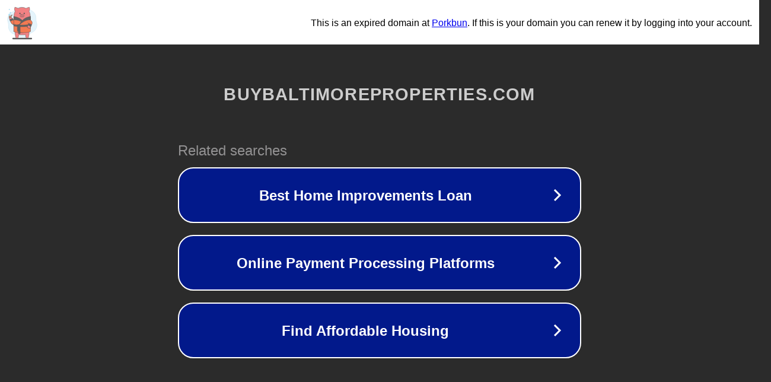

--- FILE ---
content_type: text/html; charset=utf-8
request_url: https://buybaltimoreproperties.com/fantastic-video-on-the-progression-of-information-technology/
body_size: 1162
content:
<!doctype html>
<html data-adblockkey="MFwwDQYJKoZIhvcNAQEBBQADSwAwSAJBANDrp2lz7AOmADaN8tA50LsWcjLFyQFcb/P2Txc58oYOeILb3vBw7J6f4pamkAQVSQuqYsKx3YzdUHCvbVZvFUsCAwEAAQ==_hcHmI+q+5boo9114jeg7V7otkoC4Hq/6Dz1jIolYnQkOrQv8MSs4yvXaDzp7IK4dNLRKGs9vQ8VoE6JuYJ9WcQ==" lang="en" style="background: #2B2B2B;">
<head>
    <meta charset="utf-8">
    <meta name="viewport" content="width=device-width, initial-scale=1">
    <link rel="icon" href="[data-uri]">
    <link rel="preconnect" href="https://www.google.com" crossorigin>
</head>
<body>
<div id="target" style="opacity: 0"></div>
<script>window.park = "[base64]";</script>
<script src="/bhgYORIaH.js"></script>
</body>
</html>
